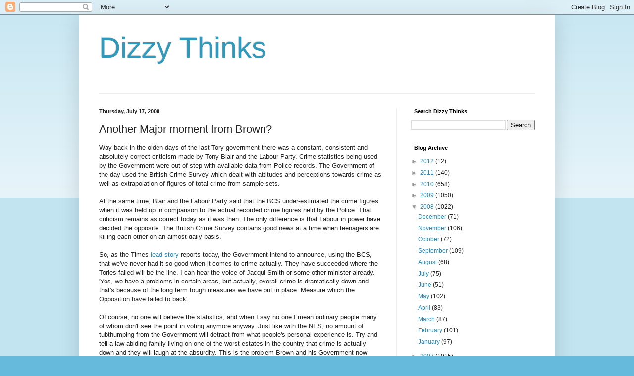

--- FILE ---
content_type: text/html; charset=UTF-8
request_url: https://dizzythinks.blogspot.com/2008/07/another-major-moment-from-brown.html?showComment=1216285800000
body_size: 14650
content:
<!DOCTYPE html>
<html class='v2' dir='ltr' lang='en-GB'>
<head>
<link href='https://www.blogger.com/static/v1/widgets/335934321-css_bundle_v2.css' rel='stylesheet' type='text/css'/>
<meta content='width=1100' name='viewport'/>
<meta content='text/html; charset=UTF-8' http-equiv='Content-Type'/>
<meta content='blogger' name='generator'/>
<link href='https://dizzythinks.blogspot.com/favicon.ico' rel='icon' type='image/x-icon'/>
<link href='http://dizzythinks.blogspot.com/2008/07/another-major-moment-from-brown.html' rel='canonical'/>
<link rel="alternate" type="application/atom+xml" title="Dizzy Thinks - Atom" href="https://dizzythinks.blogspot.com/feeds/posts/default" />
<link rel="alternate" type="application/rss+xml" title="Dizzy Thinks - RSS" href="https://dizzythinks.blogspot.com/feeds/posts/default?alt=rss" />
<link rel="service.post" type="application/atom+xml" title="Dizzy Thinks - Atom" href="https://www.blogger.com/feeds/22202011/posts/default" />

<link rel="alternate" type="application/atom+xml" title="Dizzy Thinks - Atom" href="https://dizzythinks.blogspot.com/feeds/7429989777202694748/comments/default" />
<!--Can't find substitution for tag [blog.ieCssRetrofitLinks]-->
<meta content='http://dizzythinks.blogspot.com/2008/07/another-major-moment-from-brown.html' property='og:url'/>
<meta content='Another Major moment from Brown?' property='og:title'/>
<meta content='Way back in the olden days of the last Tory government there was a constant, consistent and absolutely correct criticism made by Tony Blair ...' property='og:description'/>
<title>Dizzy Thinks: Another Major moment from Brown?</title>
<style id='page-skin-1' type='text/css'><!--
/*
-----------------------------------------------
Blogger Template Style
Name:     Simple
Designer: Blogger
URL:      www.blogger.com
----------------------------------------------- */
/* Content
----------------------------------------------- */
body {
font: normal normal 12px Arial, Tahoma, Helvetica, FreeSans, sans-serif;
color: #222222;
background: #66bbdd none repeat scroll top left;
padding: 0 40px 40px 40px;
}
html body .region-inner {
min-width: 0;
max-width: 100%;
width: auto;
}
h2 {
font-size: 22px;
}
a:link {
text-decoration:none;
color: #2288bb;
}
a:visited {
text-decoration:none;
color: #888888;
}
a:hover {
text-decoration:underline;
color: #33aaff;
}
.body-fauxcolumn-outer .fauxcolumn-inner {
background: transparent url(https://resources.blogblog.com/blogblog/data/1kt/simple/body_gradient_tile_light.png) repeat scroll top left;
_background-image: none;
}
.body-fauxcolumn-outer .cap-top {
position: absolute;
z-index: 1;
height: 400px;
width: 100%;
}
.body-fauxcolumn-outer .cap-top .cap-left {
width: 100%;
background: transparent url(https://resources.blogblog.com/blogblog/data/1kt/simple/gradients_light.png) repeat-x scroll top left;
_background-image: none;
}
.content-outer {
-moz-box-shadow: 0 0 40px rgba(0, 0, 0, .15);
-webkit-box-shadow: 0 0 5px rgba(0, 0, 0, .15);
-goog-ms-box-shadow: 0 0 10px #333333;
box-shadow: 0 0 40px rgba(0, 0, 0, .15);
margin-bottom: 1px;
}
.content-inner {
padding: 10px 10px;
}
.content-inner {
background-color: #ffffff;
}
/* Header
----------------------------------------------- */
.header-outer {
background: transparent none repeat-x scroll 0 -400px;
_background-image: none;
}
.Header h1 {
font: normal normal 60px Arial, Tahoma, Helvetica, FreeSans, sans-serif;
color: #3399bb;
text-shadow: -1px -1px 1px rgba(0, 0, 0, .2);
}
.Header h1 a {
color: #3399bb;
}
.Header .description {
font-size: 140%;
color: #777777;
}
.header-inner .Header .titlewrapper {
padding: 22px 30px;
}
.header-inner .Header .descriptionwrapper {
padding: 0 30px;
}
/* Tabs
----------------------------------------------- */
.tabs-inner .section:first-child {
border-top: 1px solid #eeeeee;
}
.tabs-inner .section:first-child ul {
margin-top: -1px;
border-top: 1px solid #eeeeee;
border-left: 0 solid #eeeeee;
border-right: 0 solid #eeeeee;
}
.tabs-inner .widget ul {
background: #f5f5f5 url(https://resources.blogblog.com/blogblog/data/1kt/simple/gradients_light.png) repeat-x scroll 0 -800px;
_background-image: none;
border-bottom: 1px solid #eeeeee;
margin-top: 0;
margin-left: -30px;
margin-right: -30px;
}
.tabs-inner .widget li a {
display: inline-block;
padding: .6em 1em;
font: normal normal 14px Arial, Tahoma, Helvetica, FreeSans, sans-serif;
color: #999999;
border-left: 1px solid #ffffff;
border-right: 1px solid #eeeeee;
}
.tabs-inner .widget li:first-child a {
border-left: none;
}
.tabs-inner .widget li.selected a, .tabs-inner .widget li a:hover {
color: #000000;
background-color: #eeeeee;
text-decoration: none;
}
/* Columns
----------------------------------------------- */
.main-outer {
border-top: 0 solid #eeeeee;
}
.fauxcolumn-left-outer .fauxcolumn-inner {
border-right: 1px solid #eeeeee;
}
.fauxcolumn-right-outer .fauxcolumn-inner {
border-left: 1px solid #eeeeee;
}
/* Headings
----------------------------------------------- */
div.widget > h2,
div.widget h2.title {
margin: 0 0 1em 0;
font: normal bold 11px Arial, Tahoma, Helvetica, FreeSans, sans-serif;
color: #000000;
}
/* Widgets
----------------------------------------------- */
.widget .zippy {
color: #999999;
text-shadow: 2px 2px 1px rgba(0, 0, 0, .1);
}
.widget .popular-posts ul {
list-style: none;
}
/* Posts
----------------------------------------------- */
h2.date-header {
font: normal bold 11px Arial, Tahoma, Helvetica, FreeSans, sans-serif;
}
.date-header span {
background-color: transparent;
color: #222222;
padding: inherit;
letter-spacing: inherit;
margin: inherit;
}
.main-inner {
padding-top: 30px;
padding-bottom: 30px;
}
.main-inner .column-center-inner {
padding: 0 15px;
}
.main-inner .column-center-inner .section {
margin: 0 15px;
}
.post {
margin: 0 0 25px 0;
}
h3.post-title, .comments h4 {
font: normal normal 22px Arial, Tahoma, Helvetica, FreeSans, sans-serif;
margin: .75em 0 0;
}
.post-body {
font-size: 110%;
line-height: 1.4;
position: relative;
}
.post-body img, .post-body .tr-caption-container, .Profile img, .Image img,
.BlogList .item-thumbnail img {
padding: 2px;
background: #ffffff;
border: 1px solid #eeeeee;
-moz-box-shadow: 1px 1px 5px rgba(0, 0, 0, .1);
-webkit-box-shadow: 1px 1px 5px rgba(0, 0, 0, .1);
box-shadow: 1px 1px 5px rgba(0, 0, 0, .1);
}
.post-body img, .post-body .tr-caption-container {
padding: 5px;
}
.post-body .tr-caption-container {
color: #222222;
}
.post-body .tr-caption-container img {
padding: 0;
background: transparent;
border: none;
-moz-box-shadow: 0 0 0 rgba(0, 0, 0, .1);
-webkit-box-shadow: 0 0 0 rgba(0, 0, 0, .1);
box-shadow: 0 0 0 rgba(0, 0, 0, .1);
}
.post-header {
margin: 0 0 1.5em;
line-height: 1.6;
font-size: 90%;
}
.post-footer {
margin: 20px -2px 0;
padding: 5px 10px;
color: #666666;
background-color: #f9f9f9;
border-bottom: 1px solid #eeeeee;
line-height: 1.6;
font-size: 90%;
}
#comments .comment-author {
padding-top: 1.5em;
border-top: 1px solid #eeeeee;
background-position: 0 1.5em;
}
#comments .comment-author:first-child {
padding-top: 0;
border-top: none;
}
.avatar-image-container {
margin: .2em 0 0;
}
#comments .avatar-image-container img {
border: 1px solid #eeeeee;
}
/* Comments
----------------------------------------------- */
.comments .comments-content .icon.blog-author {
background-repeat: no-repeat;
background-image: url([data-uri]);
}
.comments .comments-content .loadmore a {
border-top: 1px solid #999999;
border-bottom: 1px solid #999999;
}
.comments .comment-thread.inline-thread {
background-color: #f9f9f9;
}
.comments .continue {
border-top: 2px solid #999999;
}
/* Accents
---------------------------------------------- */
.section-columns td.columns-cell {
border-left: 1px solid #eeeeee;
}
.blog-pager {
background: transparent none no-repeat scroll top center;
}
.blog-pager-older-link, .home-link,
.blog-pager-newer-link {
background-color: #ffffff;
padding: 5px;
}
.footer-outer {
border-top: 0 dashed #bbbbbb;
}
/* Mobile
----------------------------------------------- */
body.mobile  {
background-size: auto;
}
.mobile .body-fauxcolumn-outer {
background: transparent none repeat scroll top left;
}
.mobile .body-fauxcolumn-outer .cap-top {
background-size: 100% auto;
}
.mobile .content-outer {
-webkit-box-shadow: 0 0 3px rgba(0, 0, 0, .15);
box-shadow: 0 0 3px rgba(0, 0, 0, .15);
}
.mobile .tabs-inner .widget ul {
margin-left: 0;
margin-right: 0;
}
.mobile .post {
margin: 0;
}
.mobile .main-inner .column-center-inner .section {
margin: 0;
}
.mobile .date-header span {
padding: 0.1em 10px;
margin: 0 -10px;
}
.mobile h3.post-title {
margin: 0;
}
.mobile .blog-pager {
background: transparent none no-repeat scroll top center;
}
.mobile .footer-outer {
border-top: none;
}
.mobile .main-inner, .mobile .footer-inner {
background-color: #ffffff;
}
.mobile-index-contents {
color: #222222;
}
.mobile-link-button {
background-color: #2288bb;
}
.mobile-link-button a:link, .mobile-link-button a:visited {
color: #ffffff;
}
.mobile .tabs-inner .section:first-child {
border-top: none;
}
.mobile .tabs-inner .PageList .widget-content {
background-color: #eeeeee;
color: #000000;
border-top: 1px solid #eeeeee;
border-bottom: 1px solid #eeeeee;
}
.mobile .tabs-inner .PageList .widget-content .pagelist-arrow {
border-left: 1px solid #eeeeee;
}

--></style>
<style id='template-skin-1' type='text/css'><!--
body {
min-width: 960px;
}
.content-outer, .content-fauxcolumn-outer, .region-inner {
min-width: 960px;
max-width: 960px;
_width: 960px;
}
.main-inner .columns {
padding-left: 0;
padding-right: 310px;
}
.main-inner .fauxcolumn-center-outer {
left: 0;
right: 310px;
/* IE6 does not respect left and right together */
_width: expression(this.parentNode.offsetWidth -
parseInt("0") -
parseInt("310px") + 'px');
}
.main-inner .fauxcolumn-left-outer {
width: 0;
}
.main-inner .fauxcolumn-right-outer {
width: 310px;
}
.main-inner .column-left-outer {
width: 0;
right: 100%;
margin-left: -0;
}
.main-inner .column-right-outer {
width: 310px;
margin-right: -310px;
}
#layout {
min-width: 0;
}
#layout .content-outer {
min-width: 0;
width: 800px;
}
#layout .region-inner {
min-width: 0;
width: auto;
}
body#layout div.add_widget {
padding: 8px;
}
body#layout div.add_widget a {
margin-left: 32px;
}
--></style>
<link href='https://www.blogger.com/dyn-css/authorization.css?targetBlogID=22202011&amp;zx=046861dc-63a1-458a-89c9-6b963dcbcdb8' media='none' onload='if(media!=&#39;all&#39;)media=&#39;all&#39;' rel='stylesheet'/><noscript><link href='https://www.blogger.com/dyn-css/authorization.css?targetBlogID=22202011&amp;zx=046861dc-63a1-458a-89c9-6b963dcbcdb8' rel='stylesheet'/></noscript>
<meta name='google-adsense-platform-account' content='ca-host-pub-1556223355139109'/>
<meta name='google-adsense-platform-domain' content='blogspot.com'/>

<!-- data-ad-client=ca-pub-3611996563344470 -->

</head>
<body class='loading variant-pale'>
<div class='navbar section' id='navbar' name='Navbar'><div class='widget Navbar' data-version='1' id='Navbar1'><script type="text/javascript">
    function setAttributeOnload(object, attribute, val) {
      if(window.addEventListener) {
        window.addEventListener('load',
          function(){ object[attribute] = val; }, false);
      } else {
        window.attachEvent('onload', function(){ object[attribute] = val; });
      }
    }
  </script>
<div id="navbar-iframe-container"></div>
<script type="text/javascript" src="https://apis.google.com/js/platform.js"></script>
<script type="text/javascript">
      gapi.load("gapi.iframes:gapi.iframes.style.bubble", function() {
        if (gapi.iframes && gapi.iframes.getContext) {
          gapi.iframes.getContext().openChild({
              url: 'https://www.blogger.com/navbar/22202011?po\x3d7429989777202694748\x26origin\x3dhttps://dizzythinks.blogspot.com',
              where: document.getElementById("navbar-iframe-container"),
              id: "navbar-iframe"
          });
        }
      });
    </script><script type="text/javascript">
(function() {
var script = document.createElement('script');
script.type = 'text/javascript';
script.src = '//pagead2.googlesyndication.com/pagead/js/google_top_exp.js';
var head = document.getElementsByTagName('head')[0];
if (head) {
head.appendChild(script);
}})();
</script>
</div></div>
<div class='body-fauxcolumns'>
<div class='fauxcolumn-outer body-fauxcolumn-outer'>
<div class='cap-top'>
<div class='cap-left'></div>
<div class='cap-right'></div>
</div>
<div class='fauxborder-left'>
<div class='fauxborder-right'></div>
<div class='fauxcolumn-inner'>
</div>
</div>
<div class='cap-bottom'>
<div class='cap-left'></div>
<div class='cap-right'></div>
</div>
</div>
</div>
<div class='content'>
<div class='content-fauxcolumns'>
<div class='fauxcolumn-outer content-fauxcolumn-outer'>
<div class='cap-top'>
<div class='cap-left'></div>
<div class='cap-right'></div>
</div>
<div class='fauxborder-left'>
<div class='fauxborder-right'></div>
<div class='fauxcolumn-inner'>
</div>
</div>
<div class='cap-bottom'>
<div class='cap-left'></div>
<div class='cap-right'></div>
</div>
</div>
</div>
<div class='content-outer'>
<div class='content-cap-top cap-top'>
<div class='cap-left'></div>
<div class='cap-right'></div>
</div>
<div class='fauxborder-left content-fauxborder-left'>
<div class='fauxborder-right content-fauxborder-right'></div>
<div class='content-inner'>
<header>
<div class='header-outer'>
<div class='header-cap-top cap-top'>
<div class='cap-left'></div>
<div class='cap-right'></div>
</div>
<div class='fauxborder-left header-fauxborder-left'>
<div class='fauxborder-right header-fauxborder-right'></div>
<div class='region-inner header-inner'>
<div class='header section' id='header' name='Header'><div class='widget Header' data-version='1' id='Header1'>
<div id='header-inner'>
<div class='titlewrapper'>
<h1 class='title'>
<a href='https://dizzythinks.blogspot.com/'>
Dizzy Thinks
</a>
</h1>
</div>
<div class='descriptionwrapper'>
<p class='description'><span>
</span></p>
</div>
</div>
</div></div>
</div>
</div>
<div class='header-cap-bottom cap-bottom'>
<div class='cap-left'></div>
<div class='cap-right'></div>
</div>
</div>
</header>
<div class='tabs-outer'>
<div class='tabs-cap-top cap-top'>
<div class='cap-left'></div>
<div class='cap-right'></div>
</div>
<div class='fauxborder-left tabs-fauxborder-left'>
<div class='fauxborder-right tabs-fauxborder-right'></div>
<div class='region-inner tabs-inner'>
<div class='tabs no-items section' id='crosscol' name='Cross-column'></div>
<div class='tabs no-items section' id='crosscol-overflow' name='Cross-Column 2'></div>
</div>
</div>
<div class='tabs-cap-bottom cap-bottom'>
<div class='cap-left'></div>
<div class='cap-right'></div>
</div>
</div>
<div class='main-outer'>
<div class='main-cap-top cap-top'>
<div class='cap-left'></div>
<div class='cap-right'></div>
</div>
<div class='fauxborder-left main-fauxborder-left'>
<div class='fauxborder-right main-fauxborder-right'></div>
<div class='region-inner main-inner'>
<div class='columns fauxcolumns'>
<div class='fauxcolumn-outer fauxcolumn-center-outer'>
<div class='cap-top'>
<div class='cap-left'></div>
<div class='cap-right'></div>
</div>
<div class='fauxborder-left'>
<div class='fauxborder-right'></div>
<div class='fauxcolumn-inner'>
</div>
</div>
<div class='cap-bottom'>
<div class='cap-left'></div>
<div class='cap-right'></div>
</div>
</div>
<div class='fauxcolumn-outer fauxcolumn-left-outer'>
<div class='cap-top'>
<div class='cap-left'></div>
<div class='cap-right'></div>
</div>
<div class='fauxborder-left'>
<div class='fauxborder-right'></div>
<div class='fauxcolumn-inner'>
</div>
</div>
<div class='cap-bottom'>
<div class='cap-left'></div>
<div class='cap-right'></div>
</div>
</div>
<div class='fauxcolumn-outer fauxcolumn-right-outer'>
<div class='cap-top'>
<div class='cap-left'></div>
<div class='cap-right'></div>
</div>
<div class='fauxborder-left'>
<div class='fauxborder-right'></div>
<div class='fauxcolumn-inner'>
</div>
</div>
<div class='cap-bottom'>
<div class='cap-left'></div>
<div class='cap-right'></div>
</div>
</div>
<!-- corrects IE6 width calculation -->
<div class='columns-inner'>
<div class='column-center-outer'>
<div class='column-center-inner'>
<div class='main section' id='main' name='Main'><div class='widget Blog' data-version='1' id='Blog1'>
<div class='blog-posts hfeed'>

          <div class="date-outer">
        
<h2 class='date-header'><span>Thursday, July 17, 2008</span></h2>

          <div class="date-posts">
        
<div class='post-outer'>
<div class='post hentry uncustomized-post-template' itemprop='blogPost' itemscope='itemscope' itemtype='http://schema.org/BlogPosting'>
<meta content='22202011' itemprop='blogId'/>
<meta content='7429989777202694748' itemprop='postId'/>
<a name='7429989777202694748'></a>
<h3 class='post-title entry-title' itemprop='name'>
Another Major moment from Brown?
</h3>
<div class='post-header'>
<div class='post-header-line-1'></div>
</div>
<div class='post-body entry-content' id='post-body-7429989777202694748' itemprop='description articleBody'>
Way back in the olden days of the last Tory government there was a constant, consistent and absolutely correct criticism made by Tony Blair and the Labour Party. Crime statistics being used by the Government were out of step with available data from Police records. The Government of the day used the British Crime Survey which dealt with attitudes and perceptions towards crime as well as extrapolation of figures of total crime from sample sets.<br /><br />At the same time, Blair and the Labour Party said that the BCS under-estimated the crime figures when it was held up in comparison to the actual recorded crime figures held by the Police. That criticism remains as correct today as it was then. The only difference is that Labour in power have decided the opposite. The British Crime Survey contains good news at a time when teenagers are killing each other on an almost daily basis.<br /><br />So, as the Times <a href="http://www.timesonline.co.uk/tol/news/uk/crime/article4347649.ece">lead story</a> reports today, the Government intend to announce, using the BCS, that we've never had it so good when it comes to crime actually. They have succeeded where the Tories failed will be the line. I can hear the voice of Jacqui Smith or some other minister already. 'Yes, we have a problems in certain areas, but actually, overall crime is dramatically down and that's because of the long term tough measures we have put in place. Measure which the Opposition have failed to back'.<br /><br />Of course, no one will believe the statistics, and when I say no one I mean ordinary people many of whom don't see the point in voting anymore anyway. Just like with the NHS, no amount of tubthumping from the Government will detract from what people's personal experience is. Try and tell a law-abiding family living on one of the worst estates in the country that crime is actually down and they will laugh at the absurdity. This is the problem Brown and his Government now face.<br /><br />Trust in politicians being at an all time low feeds into this of course, but the Government has lost its way because it has to rely on speaking in statistics that are contradicted by the electorates real world experience. This is especially the case on crime. It is also not helped by the Government's response to the issue of knife crime. By reacting with fanfare and a 'something must be done' attitude they simultaneously undermine their own claims about crime.<br /><br />In fact, underneath this we can actually see a defining theme for the Brown Administration. It is moving along, but unlike a car which can turn whenever its driver chooses, it is more like a train where the track becomes the news agenda and it has no control over. When a junction comes up it can only go the way the junction is set. The Brown Administration has become reactive rather than the proactive administration of Blair.<br /><br />This is also where it shares much in common and parallel with the fate of the Major Administration. As the country repulsed at the Jamie Bulger murder and the Dunblane killings, the Government was in reactive mode and was holding up the BCS to say that things were not as bad as all that whilst simulatenously trying to be tough with rushed out legislation. Thoughout this Blair capitalised and expressed what everyone was really thinking.<br /><br />The country is now leading Brown rather than Brown leading the country, and shouting out about achievements are increasingly falling on deaf ears, especially on the issue of crime. Cameron on the other hand is tapping into what people are genuinely thinking and actually doing the "leadership" thing that Brown is not.
<div style='clear: both;'></div>
</div>
<div class='post-footer'>
<div class='post-footer-line post-footer-line-1'>
<span class='post-author vcard'>
Posted by
<span class='fn' itemprop='author' itemscope='itemscope' itemtype='http://schema.org/Person'>
<span itemprop='name'>dizzy</span>
</span>
</span>
<span class='post-timestamp'>
at
<meta content='http://dizzythinks.blogspot.com/2008/07/another-major-moment-from-brown.html' itemprop='url'/>
<a class='timestamp-link' href='https://dizzythinks.blogspot.com/2008/07/another-major-moment-from-brown.html' rel='bookmark' title='permanent link'><abbr class='published' itemprop='datePublished' title='2008-07-17T08:11:00+01:00'>7/17/2008 08:11:00 am</abbr></a>
</span>
<span class='post-comment-link'>
</span>
<span class='post-icons'>
<span class='item-control blog-admin pid-913698996'>
<a href='https://www.blogger.com/post-edit.g?blogID=22202011&postID=7429989777202694748&from=pencil' title='Edit Post'>
<img alt='' class='icon-action' height='18' src='https://resources.blogblog.com/img/icon18_edit_allbkg.gif' width='18'/>
</a>
</span>
</span>
<div class='post-share-buttons goog-inline-block'>
<a class='goog-inline-block share-button sb-email' href='https://www.blogger.com/share-post.g?blogID=22202011&postID=7429989777202694748&target=email' target='_blank' title='Email This'><span class='share-button-link-text'>Email This</span></a><a class='goog-inline-block share-button sb-blog' href='https://www.blogger.com/share-post.g?blogID=22202011&postID=7429989777202694748&target=blog' onclick='window.open(this.href, "_blank", "height=270,width=475"); return false;' target='_blank' title='BlogThis!'><span class='share-button-link-text'>BlogThis!</span></a><a class='goog-inline-block share-button sb-twitter' href='https://www.blogger.com/share-post.g?blogID=22202011&postID=7429989777202694748&target=twitter' target='_blank' title='Share to X'><span class='share-button-link-text'>Share to X</span></a><a class='goog-inline-block share-button sb-facebook' href='https://www.blogger.com/share-post.g?blogID=22202011&postID=7429989777202694748&target=facebook' onclick='window.open(this.href, "_blank", "height=430,width=640"); return false;' target='_blank' title='Share to Facebook'><span class='share-button-link-text'>Share to Facebook</span></a><a class='goog-inline-block share-button sb-pinterest' href='https://www.blogger.com/share-post.g?blogID=22202011&postID=7429989777202694748&target=pinterest' target='_blank' title='Share to Pinterest'><span class='share-button-link-text'>Share to Pinterest</span></a>
</div>
</div>
<div class='post-footer-line post-footer-line-2'>
<span class='post-labels'>
</span>
</div>
<div class='post-footer-line post-footer-line-3'>
<span class='post-location'>
</span>
</div>
</div>
</div>
<div class='comments' id='comments'>
<a name='comments'></a>
<h4>12 comments:</h4>
<div id='Blog1_comments-block-wrapper'>
<dl class='' id='comments-block'>
<dt class='comment-author blogger-comment-icon' id='c3625378684643897036'>
<a name='c3625378684643897036'></a>
<a href='https://www.blogger.com/profile/13027032420000802501' rel='nofollow'>Events dear boy, events</a>
said...
</dt>
<dd class='comment-body' id='Blog1_cmt-3625378684643897036'>
<p>
Well said.  This is such a good post that I hope it gets wider viewing than just your blog (no disrespect intended.<BR/><BR/>Good stuff and keep it up!
</p>
</dd>
<dd class='comment-footer'>
<span class='comment-timestamp'>
<a href='https://dizzythinks.blogspot.com/2008/07/another-major-moment-from-brown.html?showComment=1216280700000#c3625378684643897036' title='comment permalink'>
17 Jul 2008, 08:45:00
</a>
<span class='item-control blog-admin pid-354382513'>
<a class='comment-delete' href='https://www.blogger.com/comment/delete/22202011/3625378684643897036' title='Delete Comment'>
<img src='https://resources.blogblog.com/img/icon_delete13.gif'/>
</a>
</span>
</span>
</dd>
<dt class='comment-author anon-comment-icon' id='c1666267838410192139'>
<a name='c1666267838410192139'></a>
Anonymous
said...
</dt>
<dd class='comment-body' id='Blog1_cmt-1666267838410192139'>
<p>
Good point, well made.<BR/><BR/>One of the infuriating things about tracking crime over time is that it takes no account of external factors over which the government and its policies have no control.<BR/><BR/>For example; when I was growing up one of the most common crimes visible in virtually all areas was a car with its side window smashed and stereo nicked. Hell, it happened to me about ten years ago. But in practice these days it's almost impossible to nick a modern (as in, made in the past six or seven years) car stereo, as they're all integrated deep into the car's electronics. So as a result one of the most common crimes disappears virtually overnight, and a huge chunk of reported (for they were all reported; just to get the crime numbers) crimes disappears.<BR/><BR/>Conversely, some crimes people just won't bother to report. If somebody mugs you for your wallet, what are you likely to lose of value? Whatever cash you've got on you at the time - maybe twenty quid? What's the point in reporting that? (Nobody really expects to get a call the next day; "good morning Sir, this is the police; we've found your wallet and we're pleased to say the &#163;20 note is still in there. If you can just tell me the serial number it's yours...") And you just call your bank to cancel your cards. So there might very well be a crime there that's on the up, but because it's not reported, has no impact on figures.<BR/><BR/>Which all just adds weight to that old adage; "eight out of ten statistics are made up on the spot."
</p>
</dd>
<dd class='comment-footer'>
<span class='comment-timestamp'>
<a href='https://dizzythinks.blogspot.com/2008/07/another-major-moment-from-brown.html?showComment=1216281120000#c1666267838410192139' title='comment permalink'>
17 Jul 2008, 08:52:00
</a>
<span class='item-control blog-admin pid-1374345525'>
<a class='comment-delete' href='https://www.blogger.com/comment/delete/22202011/1666267838410192139' title='Delete Comment'>
<img src='https://resources.blogblog.com/img/icon_delete13.gif'/>
</a>
</span>
</span>
</dd>
<dt class='comment-author anon-comment-icon' id='c4524277624700155317'>
<a name='c4524277624700155317'></a>
Anonymous
said...
</dt>
<dd class='comment-body' id='Blog1_cmt-4524277624700155317'>
<p>
I agree.  Brown's government has become purely reactive waiting for the event to crash upon them rather than head it off earlier i.e Northern Rock, Fuel Tax, 10p Tax etc.  If you are not in control you are not leading.
</p>
</dd>
<dd class='comment-footer'>
<span class='comment-timestamp'>
<a href='https://dizzythinks.blogspot.com/2008/07/another-major-moment-from-brown.html?showComment=1216285800000#c4524277624700155317' title='comment permalink'>
17 Jul 2008, 10:10:00
</a>
<span class='item-control blog-admin pid-1374345525'>
<a class='comment-delete' href='https://www.blogger.com/comment/delete/22202011/4524277624700155317' title='Delete Comment'>
<img src='https://resources.blogblog.com/img/icon_delete13.gif'/>
</a>
</span>
</span>
</dd>
<dt class='comment-author blogger-comment-icon' id='c6652467507154293334'>
<a name='c6652467507154293334'></a>
<a href='https://www.blogger.com/profile/17257546424880537005' rel='nofollow'>Barnacle Bill</a>
said...
</dt>
<dd class='comment-body' id='Blog1_cmt-6652467507154293334'>
<p>
The trouble is our glorious unelected Leader actually believes his own spin now.
</p>
</dd>
<dd class='comment-footer'>
<span class='comment-timestamp'>
<a href='https://dizzythinks.blogspot.com/2008/07/another-major-moment-from-brown.html?showComment=1216286220000#c6652467507154293334' title='comment permalink'>
17 Jul 2008, 10:17:00
</a>
<span class='item-control blog-admin pid-654291607'>
<a class='comment-delete' href='https://www.blogger.com/comment/delete/22202011/6652467507154293334' title='Delete Comment'>
<img src='https://resources.blogblog.com/img/icon_delete13.gif'/>
</a>
</span>
</span>
</dd>
<dt class='comment-author anon-comment-icon' id='c7053513304649632468'>
<a name='c7053513304649632468'></a>
Anonymous
said...
</dt>
<dd class='comment-body' id='Blog1_cmt-7053513304649632468'>
<p>
Ed, you can add to that the dramatic decrease in the cost of electronic and white goods - so much so that the bottom has fallen out of the second hand market and stereos, DVD players and tellies are just not worth nicking unless in bulk. That is, by the truckload.<BR/><BR/>I wonder if there is a correlation in the drop in house burglaries and the increase in truck hijackings.
</p>
</dd>
<dd class='comment-footer'>
<span class='comment-timestamp'>
<a href='https://dizzythinks.blogspot.com/2008/07/another-major-moment-from-brown.html?showComment=1216286580000#c7053513304649632468' title='comment permalink'>
17 Jul 2008, 10:23:00
</a>
<span class='item-control blog-admin pid-1374345525'>
<a class='comment-delete' href='https://www.blogger.com/comment/delete/22202011/7053513304649632468' title='Delete Comment'>
<img src='https://resources.blogblog.com/img/icon_delete13.gif'/>
</a>
</span>
</span>
</dd>
<dt class='comment-author anon-comment-icon' id='c8132273801441776323'>
<a name='c8132273801441776323'></a>
Anonymous
said...
</dt>
<dd class='comment-body' id='Blog1_cmt-8132273801441776323'>
<p>
Barnacle Bill nails it - and I think the reason is that MPs are so insulated from real life now, both financially and security wise. They really no longer live in the real world and so do actually believe shite like inflation is still low.<BR/><BR/>Zorro
</p>
</dd>
<dd class='comment-footer'>
<span class='comment-timestamp'>
<a href='https://dizzythinks.blogspot.com/2008/07/another-major-moment-from-brown.html?showComment=1216292340000#c8132273801441776323' title='comment permalink'>
17 Jul 2008, 11:59:00
</a>
<span class='item-control blog-admin pid-1374345525'>
<a class='comment-delete' href='https://www.blogger.com/comment/delete/22202011/8132273801441776323' title='Delete Comment'>
<img src='https://resources.blogblog.com/img/icon_delete13.gif'/>
</a>
</span>
</span>
</dd>
<dt class='comment-author blogger-comment-icon' id='c3586742748458932291'>
<a name='c3586742748458932291'></a>
<a href='https://www.blogger.com/profile/02341219285466768562' rel='nofollow'>Pete Chown</a>
said...
</dt>
<dd class='comment-body' id='Blog1_cmt-3586742748458932291'>
<p>
It's true that no one believes the statistics, but surely a survey is going to be the best way of estimating the levels of common and significant crimes?  If you look at recorded crime, you are mixing up the level of crime with victims' confidence in the police.<BR/><BR/>If I remember right, the BCS doesn't attempt to measure the level of murder, for example, because the sample is too small.  (Also it seems unlikely that someone would be murdered without the police being involved, so the recorded crime figures are probably quite accurate in this case.)<BR/><BR/>Going down a step to crimes like burglary, I suspect that the BCS is probably quite accurate.  The sample is big enough to capture a significant number of people who have been burgled.  Burglary is a crime that people will remember and be willing to talk about.<BR/><BR/>Where I used to live, we would be "victims of crime" in a low level sense several times a week.  Yobs would shout insults in the street, which is an offence under the Public Order Act.  Stones would be thrown at the house which is an offence under the Protection from Harassment Act.  The list would go on...  Having had some legal training, and because I was keeping a diary for the local ASBO department, I could have written this out for the BCS if I had been part of the sample.  With this type of crime, though, most people probably wouldn't know exactly what was illegal and wouldn't have accurate records.  As a result the BCS would understate crime at this end of the scale.<BR/><BR/>As a result, the BCS figures that the government is going to announce will not cover the anti-social type crime that people experience, and it won't cover the murders they read about in the tabloids.  That's probably why people think the figures are bogus.
</p>
</dd>
<dd class='comment-footer'>
<span class='comment-timestamp'>
<a href='https://dizzythinks.blogspot.com/2008/07/another-major-moment-from-brown.html?showComment=1216294380000#c3586742748458932291' title='comment permalink'>
17 Jul 2008, 12:33:00
</a>
<span class='item-control blog-admin pid-1252639270'>
<a class='comment-delete' href='https://www.blogger.com/comment/delete/22202011/3586742748458932291' title='Delete Comment'>
<img src='https://resources.blogblog.com/img/icon_delete13.gif'/>
</a>
</span>
</span>
</dd>
<dt class='comment-author anon-comment-icon' id='c8477438390062552901'>
<a name='c8477438390062552901'></a>
Anonymous
said...
</dt>
<dd class='comment-body' id='Blog1_cmt-8477438390062552901'>
<p>
It's worth mentioning that the BCS under-represents groups (ethnic minorities, the poor, "socially excluded"), and in the case of minors specifically excludes, from their calculations.<BR/><BR/>So black teenagers stabbing each other are not reflected in the BCS. That's why it shows violent crime falling.<BR/><BR/>As far as recorded crime is concerned, it's only recorded if it's first reported. Gang members don't report being stabbed by another gang member. Simple.
</p>
</dd>
<dd class='comment-footer'>
<span class='comment-timestamp'>
<a href='https://dizzythinks.blogspot.com/2008/07/another-major-moment-from-brown.html?showComment=1216296300000#c8477438390062552901' title='comment permalink'>
17 Jul 2008, 13:05:00
</a>
<span class='item-control blog-admin pid-1374345525'>
<a class='comment-delete' href='https://www.blogger.com/comment/delete/22202011/8477438390062552901' title='Delete Comment'>
<img src='https://resources.blogblog.com/img/icon_delete13.gif'/>
</a>
</span>
</span>
</dd>
<dt class='comment-author anon-comment-icon' id='c6100371501029030190'>
<a name='c6100371501029030190'></a>
Anonymous
said...
</dt>
<dd class='comment-body' id='Blog1_cmt-6100371501029030190'>
<p>
BCS doesn't cover under 16s.<BR/><BR/>Polly Toynbee is a great fan of BCS.<BR/><BR/>Two reasons not to pay too much attention to it.
</p>
</dd>
<dd class='comment-footer'>
<span class='comment-timestamp'>
<a href='https://dizzythinks.blogspot.com/2008/07/another-major-moment-from-brown.html?showComment=1216314660000#c6100371501029030190' title='comment permalink'>
17 Jul 2008, 18:11:00
</a>
<span class='item-control blog-admin pid-1374345525'>
<a class='comment-delete' href='https://www.blogger.com/comment/delete/22202011/6100371501029030190' title='Delete Comment'>
<img src='https://resources.blogblog.com/img/icon_delete13.gif'/>
</a>
</span>
</span>
</dd>
<dt class='comment-author anon-comment-icon' id='c1780100360444646925'>
<a name='c1780100360444646925'></a>
Anonymous
said...
</dt>
<dd class='comment-body' id='Blog1_cmt-1780100360444646925'>
<p>
Interesting post.<BR/><BR/>You write "Just like with the NHS, no amount of tubthumping from the Government will detract from what people's personal experience is"<BR/><BR/>In fact for the NHS the actual experience of patients is some 25 percetage points better than what the public say about how they think the NHS in general is doing.  If you experience healthcare you tend to be positive about it.  Ipsos MORI's polling finds patient experience levels of around 85% positive.  Ben Page, their CEO, suggests that patients answer about their actual experience but when someone who has not used healthcare is asked about the NHS they tend to think about the government and, if they don't like it they tend to assume the NHS can't be doing well. Using GPs is the only area where patient and public opinion are aligned and this may be because many people use GPs whereas the use of other NHS services is much rarer.<BR/><BR/><BR/>There is a distinct danger that the more an unpopular govt does the worse people feel about the NHS. The same problem you highlight here.  Even if you have a good policy you may get little credit and your good news won't be believed.<BR/><BR/>Is the same thing happening here with the added boost of a moral panic on knife crime?
</p>
</dd>
<dd class='comment-footer'>
<span class='comment-timestamp'>
<a href='https://dizzythinks.blogspot.com/2008/07/another-major-moment-from-brown.html?showComment=1216382640000#c1780100360444646925' title='comment permalink'>
18 Jul 2008, 13:04:00
</a>
<span class='item-control blog-admin pid-1374345525'>
<a class='comment-delete' href='https://www.blogger.com/comment/delete/22202011/1780100360444646925' title='Delete Comment'>
<img src='https://resources.blogblog.com/img/icon_delete13.gif'/>
</a>
</span>
</span>
</dd>
<dt class='comment-author blogger-comment-icon' id='c8551978029047576549'>
<a name='c8551978029047576549'></a>
<a href='https://www.blogger.com/profile/15679067503215414300' rel='nofollow'>Chris Paul</a>
said...
</dt>
<dd class='comment-body' id='Blog1_cmt-8551978029047576549'>
<p>
It may not be perfect but the BCS does provide a useful indication of how things are compared to at other times. And it shows a 48% drop in experienced crime since 1995.
</p>
</dd>
<dd class='comment-footer'>
<span class='comment-timestamp'>
<a href='https://dizzythinks.blogspot.com/2008/07/another-major-moment-from-brown.html?showComment=1216395540000#c8551978029047576549' title='comment permalink'>
18 Jul 2008, 16:39:00
</a>
<span class='item-control blog-admin pid-771963133'>
<a class='comment-delete' href='https://www.blogger.com/comment/delete/22202011/8551978029047576549' title='Delete Comment'>
<img src='https://resources.blogblog.com/img/icon_delete13.gif'/>
</a>
</span>
</span>
</dd>
<dt class='comment-author blogger-comment-icon' id='c5758600521183679735'>
<a name='c5758600521183679735'></a>
<a href='https://www.blogger.com/profile/17024263999778310292' rel='nofollow'>John B</a>
said...
</dt>
<dd class='comment-body' id='Blog1_cmt-5758600521183679735'>
<p>
Continuing in the spirit of Nigel's post - the BCS also finds that people on average think that crime in their area is falling, but that crime nationally is rising. Can any of the "statistics are lies, crime is totally rocketing" brigade explain what factors, other than media panic, could explain this discrepancy?
</p>
</dd>
<dd class='comment-footer'>
<span class='comment-timestamp'>
<a href='https://dizzythinks.blogspot.com/2008/07/another-major-moment-from-brown.html?showComment=1216724100000#c5758600521183679735' title='comment permalink'>
22 Jul 2008, 11:55:00
</a>
<span class='item-control blog-admin pid-212706012'>
<a class='comment-delete' href='https://www.blogger.com/comment/delete/22202011/5758600521183679735' title='Delete Comment'>
<img src='https://resources.blogblog.com/img/icon_delete13.gif'/>
</a>
</span>
</span>
</dd>
</dl>
</div>
<p class='comment-footer'>
<a href='https://www.blogger.com/comment/fullpage/post/22202011/7429989777202694748' onclick='javascript:window.open(this.href, "bloggerPopup", "toolbar=0,location=0,statusbar=1,menubar=0,scrollbars=yes,width=640,height=500"); return false;'>Post a Comment</a>
</p>
</div>
</div>

        </div></div>
      
</div>
<div class='blog-pager' id='blog-pager'>
<span id='blog-pager-newer-link'>
<a class='blog-pager-newer-link' href='https://dizzythinks.blogspot.com/2008/07/proof-that-education-has-gone-to-dogs.html' id='Blog1_blog-pager-newer-link' title='Newer Post'>Newer Post</a>
</span>
<span id='blog-pager-older-link'>
<a class='blog-pager-older-link' href='https://dizzythinks.blogspot.com/2008/07/just-one-cost-of-reshuffle.html' id='Blog1_blog-pager-older-link' title='Older Post'>Older Post</a>
</span>
<a class='home-link' href='https://dizzythinks.blogspot.com/'>Home</a>
</div>
<div class='clear'></div>
<div class='post-feeds'>
<div class='feed-links'>
Subscribe to:
<a class='feed-link' href='https://dizzythinks.blogspot.com/feeds/7429989777202694748/comments/default' target='_blank' type='application/atom+xml'>Post Comments (Atom)</a>
</div>
</div>
</div></div>
</div>
</div>
<div class='column-left-outer'>
<div class='column-left-inner'>
<aside>
</aside>
</div>
</div>
<div class='column-right-outer'>
<div class='column-right-inner'>
<aside>
<div class='sidebar section' id='sidebar-right-1'><div class='widget BlogSearch' data-version='1' id='BlogSearch1'>
<h2 class='title'>&#160;&#160;Search Dizzy Thinks</h2>
<div class='widget-content'>
<div id='BlogSearch1_form'>
<form action='https://dizzythinks.blogspot.com/search' class='gsc-search-box' target='_top'>
<table cellpadding='0' cellspacing='0' class='gsc-search-box'>
<tbody>
<tr>
<td class='gsc-input'>
<input autocomplete='off' class='gsc-input' name='q' size='10' title='search' type='text' value=''/>
</td>
<td class='gsc-search-button'>
<input class='gsc-search-button' title='search' type='submit' value='Search'/>
</td>
</tr>
</tbody>
</table>
</form>
</div>
</div>
<div class='clear'></div>
</div><div class='widget HTML' data-version='1' id='HTML7'>
<div class='widget-content'>
<div id="azk93531"></div>
</div>
<div class='clear'></div>
</div><div class='widget BlogArchive' data-version='1' id='BlogArchive1'>
<h2>&#160;&#160;Blog Archive</h2>
<div class='widget-content'>
<div id='ArchiveList'>
<div id='BlogArchive1_ArchiveList'>
<ul class='hierarchy'>
<li class='archivedate collapsed'>
<a class='toggle' href='javascript:void(0)'>
<span class='zippy'>

        &#9658;&#160;
      
</span>
</a>
<a class='post-count-link' href='https://dizzythinks.blogspot.com/2012/'>
2012
</a>
<span class='post-count' dir='ltr'>(12)</span>
<ul class='hierarchy'>
<li class='archivedate collapsed'>
<a class='post-count-link' href='https://dizzythinks.blogspot.com/2012/11/'>
November
</a>
<span class='post-count' dir='ltr'>(3)</span>
</li>
</ul>
<ul class='hierarchy'>
<li class='archivedate collapsed'>
<a class='post-count-link' href='https://dizzythinks.blogspot.com/2012/06/'>
June
</a>
<span class='post-count' dir='ltr'>(1)</span>
</li>
</ul>
<ul class='hierarchy'>
<li class='archivedate collapsed'>
<a class='post-count-link' href='https://dizzythinks.blogspot.com/2012/05/'>
May
</a>
<span class='post-count' dir='ltr'>(5)</span>
</li>
</ul>
<ul class='hierarchy'>
<li class='archivedate collapsed'>
<a class='post-count-link' href='https://dizzythinks.blogspot.com/2012/04/'>
April
</a>
<span class='post-count' dir='ltr'>(2)</span>
</li>
</ul>
<ul class='hierarchy'>
<li class='archivedate collapsed'>
<a class='post-count-link' href='https://dizzythinks.blogspot.com/2012/01/'>
January
</a>
<span class='post-count' dir='ltr'>(1)</span>
</li>
</ul>
</li>
</ul>
<ul class='hierarchy'>
<li class='archivedate collapsed'>
<a class='toggle' href='javascript:void(0)'>
<span class='zippy'>

        &#9658;&#160;
      
</span>
</a>
<a class='post-count-link' href='https://dizzythinks.blogspot.com/2011/'>
2011
</a>
<span class='post-count' dir='ltr'>(140)</span>
<ul class='hierarchy'>
<li class='archivedate collapsed'>
<a class='post-count-link' href='https://dizzythinks.blogspot.com/2011/11/'>
November
</a>
<span class='post-count' dir='ltr'>(2)</span>
</li>
</ul>
<ul class='hierarchy'>
<li class='archivedate collapsed'>
<a class='post-count-link' href='https://dizzythinks.blogspot.com/2011/10/'>
October
</a>
<span class='post-count' dir='ltr'>(3)</span>
</li>
</ul>
<ul class='hierarchy'>
<li class='archivedate collapsed'>
<a class='post-count-link' href='https://dizzythinks.blogspot.com/2011/08/'>
August
</a>
<span class='post-count' dir='ltr'>(1)</span>
</li>
</ul>
<ul class='hierarchy'>
<li class='archivedate collapsed'>
<a class='post-count-link' href='https://dizzythinks.blogspot.com/2011/07/'>
July
</a>
<span class='post-count' dir='ltr'>(3)</span>
</li>
</ul>
<ul class='hierarchy'>
<li class='archivedate collapsed'>
<a class='post-count-link' href='https://dizzythinks.blogspot.com/2011/06/'>
June
</a>
<span class='post-count' dir='ltr'>(2)</span>
</li>
</ul>
<ul class='hierarchy'>
<li class='archivedate collapsed'>
<a class='post-count-link' href='https://dizzythinks.blogspot.com/2011/05/'>
May
</a>
<span class='post-count' dir='ltr'>(14)</span>
</li>
</ul>
<ul class='hierarchy'>
<li class='archivedate collapsed'>
<a class='post-count-link' href='https://dizzythinks.blogspot.com/2011/04/'>
April
</a>
<span class='post-count' dir='ltr'>(5)</span>
</li>
</ul>
<ul class='hierarchy'>
<li class='archivedate collapsed'>
<a class='post-count-link' href='https://dizzythinks.blogspot.com/2011/03/'>
March
</a>
<span class='post-count' dir='ltr'>(43)</span>
</li>
</ul>
<ul class='hierarchy'>
<li class='archivedate collapsed'>
<a class='post-count-link' href='https://dizzythinks.blogspot.com/2011/02/'>
February
</a>
<span class='post-count' dir='ltr'>(25)</span>
</li>
</ul>
<ul class='hierarchy'>
<li class='archivedate collapsed'>
<a class='post-count-link' href='https://dizzythinks.blogspot.com/2011/01/'>
January
</a>
<span class='post-count' dir='ltr'>(42)</span>
</li>
</ul>
</li>
</ul>
<ul class='hierarchy'>
<li class='archivedate collapsed'>
<a class='toggle' href='javascript:void(0)'>
<span class='zippy'>

        &#9658;&#160;
      
</span>
</a>
<a class='post-count-link' href='https://dizzythinks.blogspot.com/2010/'>
2010
</a>
<span class='post-count' dir='ltr'>(658)</span>
<ul class='hierarchy'>
<li class='archivedate collapsed'>
<a class='post-count-link' href='https://dizzythinks.blogspot.com/2010/12/'>
December
</a>
<span class='post-count' dir='ltr'>(50)</span>
</li>
</ul>
<ul class='hierarchy'>
<li class='archivedate collapsed'>
<a class='post-count-link' href='https://dizzythinks.blogspot.com/2010/11/'>
November
</a>
<span class='post-count' dir='ltr'>(56)</span>
</li>
</ul>
<ul class='hierarchy'>
<li class='archivedate collapsed'>
<a class='post-count-link' href='https://dizzythinks.blogspot.com/2010/10/'>
October
</a>
<span class='post-count' dir='ltr'>(21)</span>
</li>
</ul>
<ul class='hierarchy'>
<li class='archivedate collapsed'>
<a class='post-count-link' href='https://dizzythinks.blogspot.com/2010/09/'>
September
</a>
<span class='post-count' dir='ltr'>(34)</span>
</li>
</ul>
<ul class='hierarchy'>
<li class='archivedate collapsed'>
<a class='post-count-link' href='https://dizzythinks.blogspot.com/2010/08/'>
August
</a>
<span class='post-count' dir='ltr'>(32)</span>
</li>
</ul>
<ul class='hierarchy'>
<li class='archivedate collapsed'>
<a class='post-count-link' href='https://dizzythinks.blogspot.com/2010/07/'>
July
</a>
<span class='post-count' dir='ltr'>(44)</span>
</li>
</ul>
<ul class='hierarchy'>
<li class='archivedate collapsed'>
<a class='post-count-link' href='https://dizzythinks.blogspot.com/2010/06/'>
June
</a>
<span class='post-count' dir='ltr'>(51)</span>
</li>
</ul>
<ul class='hierarchy'>
<li class='archivedate collapsed'>
<a class='post-count-link' href='https://dizzythinks.blogspot.com/2010/05/'>
May
</a>
<span class='post-count' dir='ltr'>(69)</span>
</li>
</ul>
<ul class='hierarchy'>
<li class='archivedate collapsed'>
<a class='post-count-link' href='https://dizzythinks.blogspot.com/2010/04/'>
April
</a>
<span class='post-count' dir='ltr'>(87)</span>
</li>
</ul>
<ul class='hierarchy'>
<li class='archivedate collapsed'>
<a class='post-count-link' href='https://dizzythinks.blogspot.com/2010/03/'>
March
</a>
<span class='post-count' dir='ltr'>(92)</span>
</li>
</ul>
<ul class='hierarchy'>
<li class='archivedate collapsed'>
<a class='post-count-link' href='https://dizzythinks.blogspot.com/2010/02/'>
February
</a>
<span class='post-count' dir='ltr'>(62)</span>
</li>
</ul>
<ul class='hierarchy'>
<li class='archivedate collapsed'>
<a class='post-count-link' href='https://dizzythinks.blogspot.com/2010/01/'>
January
</a>
<span class='post-count' dir='ltr'>(60)</span>
</li>
</ul>
</li>
</ul>
<ul class='hierarchy'>
<li class='archivedate collapsed'>
<a class='toggle' href='javascript:void(0)'>
<span class='zippy'>

        &#9658;&#160;
      
</span>
</a>
<a class='post-count-link' href='https://dizzythinks.blogspot.com/2009/'>
2009
</a>
<span class='post-count' dir='ltr'>(1050)</span>
<ul class='hierarchy'>
<li class='archivedate collapsed'>
<a class='post-count-link' href='https://dizzythinks.blogspot.com/2009/12/'>
December
</a>
<span class='post-count' dir='ltr'>(60)</span>
</li>
</ul>
<ul class='hierarchy'>
<li class='archivedate collapsed'>
<a class='post-count-link' href='https://dizzythinks.blogspot.com/2009/11/'>
November
</a>
<span class='post-count' dir='ltr'>(60)</span>
</li>
</ul>
<ul class='hierarchy'>
<li class='archivedate collapsed'>
<a class='post-count-link' href='https://dizzythinks.blogspot.com/2009/10/'>
October
</a>
<span class='post-count' dir='ltr'>(65)</span>
</li>
</ul>
<ul class='hierarchy'>
<li class='archivedate collapsed'>
<a class='post-count-link' href='https://dizzythinks.blogspot.com/2009/09/'>
September
</a>
<span class='post-count' dir='ltr'>(78)</span>
</li>
</ul>
<ul class='hierarchy'>
<li class='archivedate collapsed'>
<a class='post-count-link' href='https://dizzythinks.blogspot.com/2009/08/'>
August
</a>
<span class='post-count' dir='ltr'>(85)</span>
</li>
</ul>
<ul class='hierarchy'>
<li class='archivedate collapsed'>
<a class='post-count-link' href='https://dizzythinks.blogspot.com/2009/07/'>
July
</a>
<span class='post-count' dir='ltr'>(85)</span>
</li>
</ul>
<ul class='hierarchy'>
<li class='archivedate collapsed'>
<a class='post-count-link' href='https://dizzythinks.blogspot.com/2009/06/'>
June
</a>
<span class='post-count' dir='ltr'>(96)</span>
</li>
</ul>
<ul class='hierarchy'>
<li class='archivedate collapsed'>
<a class='post-count-link' href='https://dizzythinks.blogspot.com/2009/05/'>
May
</a>
<span class='post-count' dir='ltr'>(119)</span>
</li>
</ul>
<ul class='hierarchy'>
<li class='archivedate collapsed'>
<a class='post-count-link' href='https://dizzythinks.blogspot.com/2009/04/'>
April
</a>
<span class='post-count' dir='ltr'>(104)</span>
</li>
</ul>
<ul class='hierarchy'>
<li class='archivedate collapsed'>
<a class='post-count-link' href='https://dizzythinks.blogspot.com/2009/03/'>
March
</a>
<span class='post-count' dir='ltr'>(115)</span>
</li>
</ul>
<ul class='hierarchy'>
<li class='archivedate collapsed'>
<a class='post-count-link' href='https://dizzythinks.blogspot.com/2009/02/'>
February
</a>
<span class='post-count' dir='ltr'>(86)</span>
</li>
</ul>
<ul class='hierarchy'>
<li class='archivedate collapsed'>
<a class='post-count-link' href='https://dizzythinks.blogspot.com/2009/01/'>
January
</a>
<span class='post-count' dir='ltr'>(97)</span>
</li>
</ul>
</li>
</ul>
<ul class='hierarchy'>
<li class='archivedate expanded'>
<a class='toggle' href='javascript:void(0)'>
<span class='zippy toggle-open'>

        &#9660;&#160;
      
</span>
</a>
<a class='post-count-link' href='https://dizzythinks.blogspot.com/2008/'>
2008
</a>
<span class='post-count' dir='ltr'>(1022)</span>
<ul class='hierarchy'>
<li class='archivedate collapsed'>
<a class='post-count-link' href='https://dizzythinks.blogspot.com/2008/12/'>
December
</a>
<span class='post-count' dir='ltr'>(71)</span>
</li>
</ul>
<ul class='hierarchy'>
<li class='archivedate collapsed'>
<a class='post-count-link' href='https://dizzythinks.blogspot.com/2008/11/'>
November
</a>
<span class='post-count' dir='ltr'>(106)</span>
</li>
</ul>
<ul class='hierarchy'>
<li class='archivedate collapsed'>
<a class='post-count-link' href='https://dizzythinks.blogspot.com/2008/10/'>
October
</a>
<span class='post-count' dir='ltr'>(72)</span>
</li>
</ul>
<ul class='hierarchy'>
<li class='archivedate collapsed'>
<a class='post-count-link' href='https://dizzythinks.blogspot.com/2008/09/'>
September
</a>
<span class='post-count' dir='ltr'>(109)</span>
</li>
</ul>
<ul class='hierarchy'>
<li class='archivedate collapsed'>
<a class='post-count-link' href='https://dizzythinks.blogspot.com/2008/08/'>
August
</a>
<span class='post-count' dir='ltr'>(68)</span>
</li>
</ul>
<ul class='hierarchy'>
<li class='archivedate expanded'>
<a class='post-count-link' href='https://dizzythinks.blogspot.com/2008/07/'>
July
</a>
<span class='post-count' dir='ltr'>(75)</span>
</li>
</ul>
<ul class='hierarchy'>
<li class='archivedate collapsed'>
<a class='post-count-link' href='https://dizzythinks.blogspot.com/2008/06/'>
June
</a>
<span class='post-count' dir='ltr'>(51)</span>
</li>
</ul>
<ul class='hierarchy'>
<li class='archivedate collapsed'>
<a class='post-count-link' href='https://dizzythinks.blogspot.com/2008/05/'>
May
</a>
<span class='post-count' dir='ltr'>(102)</span>
</li>
</ul>
<ul class='hierarchy'>
<li class='archivedate collapsed'>
<a class='post-count-link' href='https://dizzythinks.blogspot.com/2008/04/'>
April
</a>
<span class='post-count' dir='ltr'>(83)</span>
</li>
</ul>
<ul class='hierarchy'>
<li class='archivedate collapsed'>
<a class='post-count-link' href='https://dizzythinks.blogspot.com/2008/03/'>
March
</a>
<span class='post-count' dir='ltr'>(87)</span>
</li>
</ul>
<ul class='hierarchy'>
<li class='archivedate collapsed'>
<a class='post-count-link' href='https://dizzythinks.blogspot.com/2008/02/'>
February
</a>
<span class='post-count' dir='ltr'>(101)</span>
</li>
</ul>
<ul class='hierarchy'>
<li class='archivedate collapsed'>
<a class='post-count-link' href='https://dizzythinks.blogspot.com/2008/01/'>
January
</a>
<span class='post-count' dir='ltr'>(97)</span>
</li>
</ul>
</li>
</ul>
<ul class='hierarchy'>
<li class='archivedate collapsed'>
<a class='toggle' href='javascript:void(0)'>
<span class='zippy'>

        &#9658;&#160;
      
</span>
</a>
<a class='post-count-link' href='https://dizzythinks.blogspot.com/2007/'>
2007
</a>
<span class='post-count' dir='ltr'>(1915)</span>
<ul class='hierarchy'>
<li class='archivedate collapsed'>
<a class='post-count-link' href='https://dizzythinks.blogspot.com/2007/12/'>
December
</a>
<span class='post-count' dir='ltr'>(119)</span>
</li>
</ul>
<ul class='hierarchy'>
<li class='archivedate collapsed'>
<a class='post-count-link' href='https://dizzythinks.blogspot.com/2007/11/'>
November
</a>
<span class='post-count' dir='ltr'>(151)</span>
</li>
</ul>
<ul class='hierarchy'>
<li class='archivedate collapsed'>
<a class='post-count-link' href='https://dizzythinks.blogspot.com/2007/10/'>
October
</a>
<span class='post-count' dir='ltr'>(156)</span>
</li>
</ul>
<ul class='hierarchy'>
<li class='archivedate collapsed'>
<a class='post-count-link' href='https://dizzythinks.blogspot.com/2007/09/'>
September
</a>
<span class='post-count' dir='ltr'>(164)</span>
</li>
</ul>
<ul class='hierarchy'>
<li class='archivedate collapsed'>
<a class='post-count-link' href='https://dizzythinks.blogspot.com/2007/08/'>
August
</a>
<span class='post-count' dir='ltr'>(151)</span>
</li>
</ul>
<ul class='hierarchy'>
<li class='archivedate collapsed'>
<a class='post-count-link' href='https://dizzythinks.blogspot.com/2007/07/'>
July
</a>
<span class='post-count' dir='ltr'>(137)</span>
</li>
</ul>
<ul class='hierarchy'>
<li class='archivedate collapsed'>
<a class='post-count-link' href='https://dizzythinks.blogspot.com/2007/06/'>
June
</a>
<span class='post-count' dir='ltr'>(190)</span>
</li>
</ul>
<ul class='hierarchy'>
<li class='archivedate collapsed'>
<a class='post-count-link' href='https://dizzythinks.blogspot.com/2007/05/'>
May
</a>
<span class='post-count' dir='ltr'>(169)</span>
</li>
</ul>
<ul class='hierarchy'>
<li class='archivedate collapsed'>
<a class='post-count-link' href='https://dizzythinks.blogspot.com/2007/04/'>
April
</a>
<span class='post-count' dir='ltr'>(184)</span>
</li>
</ul>
<ul class='hierarchy'>
<li class='archivedate collapsed'>
<a class='post-count-link' href='https://dizzythinks.blogspot.com/2007/03/'>
March
</a>
<span class='post-count' dir='ltr'>(188)</span>
</li>
</ul>
<ul class='hierarchy'>
<li class='archivedate collapsed'>
<a class='post-count-link' href='https://dizzythinks.blogspot.com/2007/02/'>
February
</a>
<span class='post-count' dir='ltr'>(159)</span>
</li>
</ul>
<ul class='hierarchy'>
<li class='archivedate collapsed'>
<a class='post-count-link' href='https://dizzythinks.blogspot.com/2007/01/'>
January
</a>
<span class='post-count' dir='ltr'>(147)</span>
</li>
</ul>
</li>
</ul>
<ul class='hierarchy'>
<li class='archivedate collapsed'>
<a class='toggle' href='javascript:void(0)'>
<span class='zippy'>

        &#9658;&#160;
      
</span>
</a>
<a class='post-count-link' href='https://dizzythinks.blogspot.com/2006/'>
2006
</a>
<span class='post-count' dir='ltr'>(919)</span>
<ul class='hierarchy'>
<li class='archivedate collapsed'>
<a class='post-count-link' href='https://dizzythinks.blogspot.com/2006/12/'>
December
</a>
<span class='post-count' dir='ltr'>(120)</span>
</li>
</ul>
<ul class='hierarchy'>
<li class='archivedate collapsed'>
<a class='post-count-link' href='https://dizzythinks.blogspot.com/2006/11/'>
November
</a>
<span class='post-count' dir='ltr'>(135)</span>
</li>
</ul>
<ul class='hierarchy'>
<li class='archivedate collapsed'>
<a class='post-count-link' href='https://dizzythinks.blogspot.com/2006/10/'>
October
</a>
<span class='post-count' dir='ltr'>(134)</span>
</li>
</ul>
<ul class='hierarchy'>
<li class='archivedate collapsed'>
<a class='post-count-link' href='https://dizzythinks.blogspot.com/2006/09/'>
September
</a>
<span class='post-count' dir='ltr'>(147)</span>
</li>
</ul>
<ul class='hierarchy'>
<li class='archivedate collapsed'>
<a class='post-count-link' href='https://dizzythinks.blogspot.com/2006/08/'>
August
</a>
<span class='post-count' dir='ltr'>(103)</span>
</li>
</ul>
<ul class='hierarchy'>
<li class='archivedate collapsed'>
<a class='post-count-link' href='https://dizzythinks.blogspot.com/2006/07/'>
July
</a>
<span class='post-count' dir='ltr'>(71)</span>
</li>
</ul>
<ul class='hierarchy'>
<li class='archivedate collapsed'>
<a class='post-count-link' href='https://dizzythinks.blogspot.com/2006/06/'>
June
</a>
<span class='post-count' dir='ltr'>(96)</span>
</li>
</ul>
<ul class='hierarchy'>
<li class='archivedate collapsed'>
<a class='post-count-link' href='https://dizzythinks.blogspot.com/2006/05/'>
May
</a>
<span class='post-count' dir='ltr'>(69)</span>
</li>
</ul>
<ul class='hierarchy'>
<li class='archivedate collapsed'>
<a class='post-count-link' href='https://dizzythinks.blogspot.com/2006/04/'>
April
</a>
<span class='post-count' dir='ltr'>(36)</span>
</li>
</ul>
<ul class='hierarchy'>
<li class='archivedate collapsed'>
<a class='post-count-link' href='https://dizzythinks.blogspot.com/2006/03/'>
March
</a>
<span class='post-count' dir='ltr'>(1)</span>
</li>
</ul>
<ul class='hierarchy'>
<li class='archivedate collapsed'>
<a class='post-count-link' href='https://dizzythinks.blogspot.com/2006/02/'>
February
</a>
<span class='post-count' dir='ltr'>(6)</span>
</li>
</ul>
<ul class='hierarchy'>
<li class='archivedate collapsed'>
<a class='post-count-link' href='https://dizzythinks.blogspot.com/2006/01/'>
January
</a>
<span class='post-count' dir='ltr'>(1)</span>
</li>
</ul>
</li>
</ul>
</div>
</div>
<div class='clear'></div>
</div>
</div></div>
<table border='0' cellpadding='0' cellspacing='0' class='section-columns columns-2'>
<tbody>
<tr>
<td class='first columns-cell'>
<div class='sidebar no-items section' id='sidebar-right-2-1'></div>
</td>
<td class='columns-cell'>
<div class='sidebar no-items section' id='sidebar-right-2-2'></div>
</td>
</tr>
</tbody>
</table>
<div class='sidebar no-items section' id='sidebar-right-3'></div>
</aside>
</div>
</div>
</div>
<div style='clear: both'></div>
<!-- columns -->
</div>
<!-- main -->
</div>
</div>
<div class='main-cap-bottom cap-bottom'>
<div class='cap-left'></div>
<div class='cap-right'></div>
</div>
</div>
<footer>
<div class='footer-outer'>
<div class='footer-cap-top cap-top'>
<div class='cap-left'></div>
<div class='cap-right'></div>
</div>
<div class='fauxborder-left footer-fauxborder-left'>
<div class='fauxborder-right footer-fauxborder-right'></div>
<div class='region-inner footer-inner'>
<div class='foot no-items section' id='footer-1'></div>
<table border='0' cellpadding='0' cellspacing='0' class='section-columns columns-2'>
<tbody>
<tr>
<td class='first columns-cell'>
<div class='foot no-items section' id='footer-2-1'></div>
</td>
<td class='columns-cell'>
<div class='foot no-items section' id='footer-2-2'></div>
</td>
</tr>
</tbody>
</table>
<!-- outside of the include in order to lock Attribution widget -->
<div class='foot section' id='footer-3' name='Footer'><div class='widget Attribution' data-version='1' id='Attribution1'>
<div class='widget-content' style='text-align: center;'>
Simple theme. Powered by <a href='https://www.blogger.com' target='_blank'>Blogger</a>.
</div>
<div class='clear'></div>
</div></div>
</div>
</div>
<div class='footer-cap-bottom cap-bottom'>
<div class='cap-left'></div>
<div class='cap-right'></div>
</div>
</div>
</footer>
<!-- content -->
</div>
</div>
<div class='content-cap-bottom cap-bottom'>
<div class='cap-left'></div>
<div class='cap-right'></div>
</div>
</div>
</div>
<script type='text/javascript'>
    window.setTimeout(function() {
        document.body.className = document.body.className.replace('loading', '');
      }, 10);
  </script>

<script type="text/javascript" src="https://www.blogger.com/static/v1/widgets/2028843038-widgets.js"></script>
<script type='text/javascript'>
window['__wavt'] = 'AOuZoY4lh0h6HZK1QclpnWxGW1knbovGwQ:1769349396109';_WidgetManager._Init('//www.blogger.com/rearrange?blogID\x3d22202011','//dizzythinks.blogspot.com/2008/07/another-major-moment-from-brown.html','22202011');
_WidgetManager._SetDataContext([{'name': 'blog', 'data': {'blogId': '22202011', 'title': 'Dizzy Thinks', 'url': 'https://dizzythinks.blogspot.com/2008/07/another-major-moment-from-brown.html', 'canonicalUrl': 'http://dizzythinks.blogspot.com/2008/07/another-major-moment-from-brown.html', 'homepageUrl': 'https://dizzythinks.blogspot.com/', 'searchUrl': 'https://dizzythinks.blogspot.com/search', 'canonicalHomepageUrl': 'http://dizzythinks.blogspot.com/', 'blogspotFaviconUrl': 'https://dizzythinks.blogspot.com/favicon.ico', 'bloggerUrl': 'https://www.blogger.com', 'hasCustomDomain': false, 'httpsEnabled': true, 'enabledCommentProfileImages': false, 'gPlusViewType': 'FILTERED_POSTMOD', 'adultContent': false, 'analyticsAccountNumber': '', 'encoding': 'UTF-8', 'locale': 'en-GB', 'localeUnderscoreDelimited': 'en_gb', 'languageDirection': 'ltr', 'isPrivate': false, 'isMobile': false, 'isMobileRequest': false, 'mobileClass': '', 'isPrivateBlog': false, 'isDynamicViewsAvailable': true, 'feedLinks': '\x3clink rel\x3d\x22alternate\x22 type\x3d\x22application/atom+xml\x22 title\x3d\x22Dizzy Thinks - Atom\x22 href\x3d\x22https://dizzythinks.blogspot.com/feeds/posts/default\x22 /\x3e\n\x3clink rel\x3d\x22alternate\x22 type\x3d\x22application/rss+xml\x22 title\x3d\x22Dizzy Thinks - RSS\x22 href\x3d\x22https://dizzythinks.blogspot.com/feeds/posts/default?alt\x3drss\x22 /\x3e\n\x3clink rel\x3d\x22service.post\x22 type\x3d\x22application/atom+xml\x22 title\x3d\x22Dizzy Thinks - Atom\x22 href\x3d\x22https://www.blogger.com/feeds/22202011/posts/default\x22 /\x3e\n\n\x3clink rel\x3d\x22alternate\x22 type\x3d\x22application/atom+xml\x22 title\x3d\x22Dizzy Thinks - Atom\x22 href\x3d\x22https://dizzythinks.blogspot.com/feeds/7429989777202694748/comments/default\x22 /\x3e\n', 'meTag': '', 'adsenseClientId': 'ca-pub-3611996563344470', 'adsenseHostId': 'ca-host-pub-1556223355139109', 'adsenseHasAds': false, 'adsenseAutoAds': false, 'boqCommentIframeForm': true, 'loginRedirectParam': '', 'view': '', 'dynamicViewsCommentsSrc': '//www.blogblog.com/dynamicviews/4224c15c4e7c9321/js/comments.js', 'dynamicViewsScriptSrc': '//www.blogblog.com/dynamicviews/6e0d22adcfa5abea', 'plusOneApiSrc': 'https://apis.google.com/js/platform.js', 'disableGComments': true, 'interstitialAccepted': false, 'sharing': {'platforms': [{'name': 'Get link', 'key': 'link', 'shareMessage': 'Get link', 'target': ''}, {'name': 'Facebook', 'key': 'facebook', 'shareMessage': 'Share to Facebook', 'target': 'facebook'}, {'name': 'BlogThis!', 'key': 'blogThis', 'shareMessage': 'BlogThis!', 'target': 'blog'}, {'name': 'X', 'key': 'twitter', 'shareMessage': 'Share to X', 'target': 'twitter'}, {'name': 'Pinterest', 'key': 'pinterest', 'shareMessage': 'Share to Pinterest', 'target': 'pinterest'}, {'name': 'Email', 'key': 'email', 'shareMessage': 'Email', 'target': 'email'}], 'disableGooglePlus': true, 'googlePlusShareButtonWidth': 0, 'googlePlusBootstrap': '\x3cscript type\x3d\x22text/javascript\x22\x3ewindow.___gcfg \x3d {\x27lang\x27: \x27en_GB\x27};\x3c/script\x3e'}, 'hasCustomJumpLinkMessage': false, 'jumpLinkMessage': 'Read more', 'pageType': 'item', 'postId': '7429989777202694748', 'pageName': 'Another Major moment from Brown?', 'pageTitle': 'Dizzy Thinks: Another Major moment from Brown?'}}, {'name': 'features', 'data': {}}, {'name': 'messages', 'data': {'edit': 'Edit', 'linkCopiedToClipboard': 'Link copied to clipboard', 'ok': 'Ok', 'postLink': 'Post link'}}, {'name': 'template', 'data': {'name': 'Simple', 'localizedName': 'Simple', 'isResponsive': false, 'isAlternateRendering': false, 'isCustom': false, 'variant': 'pale', 'variantId': 'pale'}}, {'name': 'view', 'data': {'classic': {'name': 'classic', 'url': '?view\x3dclassic'}, 'flipcard': {'name': 'flipcard', 'url': '?view\x3dflipcard'}, 'magazine': {'name': 'magazine', 'url': '?view\x3dmagazine'}, 'mosaic': {'name': 'mosaic', 'url': '?view\x3dmosaic'}, 'sidebar': {'name': 'sidebar', 'url': '?view\x3dsidebar'}, 'snapshot': {'name': 'snapshot', 'url': '?view\x3dsnapshot'}, 'timeslide': {'name': 'timeslide', 'url': '?view\x3dtimeslide'}, 'isMobile': false, 'title': 'Another Major moment from Brown?', 'description': 'Way back in the olden days of the last Tory government there was a constant, consistent and absolutely correct criticism made by Tony Blair ...', 'url': 'https://dizzythinks.blogspot.com/2008/07/another-major-moment-from-brown.html', 'type': 'item', 'isSingleItem': true, 'isMultipleItems': false, 'isError': false, 'isPage': false, 'isPost': true, 'isHomepage': false, 'isArchive': false, 'isLabelSearch': false, 'postId': 7429989777202694748}}]);
_WidgetManager._RegisterWidget('_NavbarView', new _WidgetInfo('Navbar1', 'navbar', document.getElementById('Navbar1'), {}, 'displayModeFull'));
_WidgetManager._RegisterWidget('_HeaderView', new _WidgetInfo('Header1', 'header', document.getElementById('Header1'), {}, 'displayModeFull'));
_WidgetManager._RegisterWidget('_BlogView', new _WidgetInfo('Blog1', 'main', document.getElementById('Blog1'), {'cmtInteractionsEnabled': false, 'lightboxEnabled': true, 'lightboxModuleUrl': 'https://www.blogger.com/static/v1/jsbin/1887219187-lbx__en_gb.js', 'lightboxCssUrl': 'https://www.blogger.com/static/v1/v-css/828616780-lightbox_bundle.css'}, 'displayModeFull'));
_WidgetManager._RegisterWidget('_BlogSearchView', new _WidgetInfo('BlogSearch1', 'sidebar-right-1', document.getElementById('BlogSearch1'), {}, 'displayModeFull'));
_WidgetManager._RegisterWidget('_HTMLView', new _WidgetInfo('HTML7', 'sidebar-right-1', document.getElementById('HTML7'), {}, 'displayModeFull'));
_WidgetManager._RegisterWidget('_BlogArchiveView', new _WidgetInfo('BlogArchive1', 'sidebar-right-1', document.getElementById('BlogArchive1'), {'languageDirection': 'ltr', 'loadingMessage': 'Loading\x26hellip;'}, 'displayModeFull'));
_WidgetManager._RegisterWidget('_AttributionView', new _WidgetInfo('Attribution1', 'footer-3', document.getElementById('Attribution1'), {}, 'displayModeFull'));
</script>
</body>
</html>